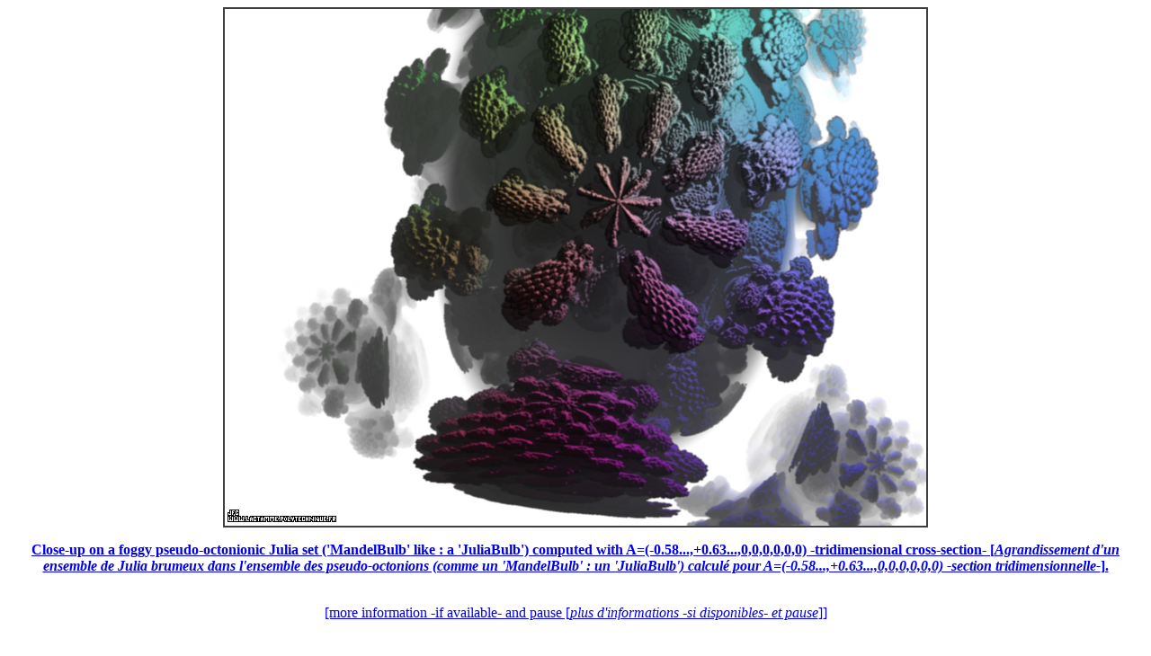

--- FILE ---
content_type: text/html
request_url: http://www.lactamme.polytechnique.fr/Mosaic/descripteurs/EnsembleDesGaleries.DIAPO.0130.html
body_size: 4346
content:
<Html>
<Head>
<META NAME="Robots" CONTENT="index,follow">
<META NAME="Language" CONTENT="en">
<META NAME="Keywords" CONTENT="
a2m,
an 2000,
bogue,
bug,
bugix,
millenium bug,
year 2000 problem,
y2k,
y2k bug,
anaglyphs,
art and science,
artistic creation,
autostereograms,
celestial mechanics,
computer graphics,
deterministic chaos,
fractal geometry,
intertwinings,
mathematics,
natural phenomenon synthesis,
numerical simulation,
physics,
quantum mechanics,
rounding-off errors,
scientific visualization,
sensitivity to rounding-off errors,
software engineering,
stereograms,
texture synthesis,
virtual experimentation,
virtual space-time travel">
<META NAME="Description" CONTENT=""All Randomized Galleries" Slide Show.
This page belongs to a site that is A Virtual Machine for Exploring Space-Time and Beyond, as well as
the place where Art and Science meet together.
More than 7850 Scientific Visualizations
that open the door
of a new Copernican revolution for a travel
from the infinitely small to the infinitely big
(from Quantum Mechanics to Celestial Mechanics and Astrophysics).
Moreover, information is available about
fractal geometry,
numerical chaos,
rounding-off errors,
software engineering,
subjective chaos,
virtual chaos,
Y2K bug,...">
<Title>
AVirtualSpaceTimeTravelMachine
 : "All Randomized Galleries" Slide Show</Title>
<!Creator : Jean-Francois Colonna>
<!Editor : Jean-Francois Colonna>
<META NAME="Author" CONTENT="Jean-Francois Colonna">
<!Contributor : None>
<!Development Site : CMAP28>
<!Creation Date : Sunday December 08 2019 - 15:24:58 -20191208152458->
<!Expiration Date : Never>
<!Language : English -Anglais->
<!Cover : Science, Education,...>
<!Description : Scientific Visualization>
<!Subject : Scientific Visualization>
<!Document Type : .html>
<!Data Format : .html, .jpg, .mpg>
<!Identifier : https://www.lactamme.polytechnique.fr/Mosaic/descripteurs/EnsembleDesGaleries.DIAPO.0130.html>
<!Relation With Other Resources : None>
<!Source : CMAP (Centre de Mathematiques APpliquees) UMR CNRS 7641, Ecole Polytechnique, CNRS, France Telecom R&D>
<!Copyright : Copyright (c) 2019-2019>
<P>
</Head>
<Body>
<META HTTP-EQUIV="Refresh" CONTENT="4 ; URL=../descripteurs/EnsembleDesGaleries.DIAPO.0131.html">
<A HREF="../descripteurs/EnsembleDesGaleries.DIAPO.0131.html"><B><CENTER><IMG SRC="../images/JULJ.92.2.D/image.jpg" WIDTH=780 HEIGHT=575 STYLE="BORDER:2px SOLID #3f3f3f" ALIGN="BOTTOM" ALT="" TITLE=""><P>Close-up on a foggy pseudo-octonionic Julia set ('MandelBulb' like : a 'JuliaBulb') computed with A=(-0.58...,+0.63...,0,0,0,0,0,0) -tridimensional cross-section- [<I>Agrandissement d'un ensemble de Julia brumeux dans l'ensemble des pseudo-octonions (comme un 'MandelBulb' : un 'JuliaBulb') calcul&eacute; pour A=(-0.58...,+0.63...,0,0,0,0,0,0) -section tridimensionnelle-</I>].</CENTER></B></A>
<BR>
<CENTER><A HREF="../images/JULJ.92.2.D/display.html">[more information -if available- and pause [<I>plus d'informations -si disponibles- et pause</I>]]</A></CENTER>
<BR><BR><BR>
<CENTER><H1>
"<I>All Randomized Galleries</I>" Slide Show
</H1>
</CENTER>
<CENTER><BR>
<H3>
(Slide [<I>Diapositive</I>] 130/1312)
</H3>
</CENTER>
<BR><BR>
<BR>
<H3>
<A HREF="../descripteurs/EnsembleDesGaleries.DIAPO.html">Slide show</A> in progress (wait 4 seconds or click on the current picture to access the next one)
<BR>
[<I><A HREF="../descripteurs/EnsembleDesGaleries.DIAPO.html">Diaporama</A> en cours (attendez 4 secondes ou cliquez sur l'image courante pour passer &agrave; la suivante)</I>].
</H3>
<BR><BR><BR><BR>
(CMAP28 WWW site : this page was created on 12/08/2019 and last updated on 12/08/2019 16:21:34 -CET-)<BR>
<BR><BR><BR>
<A HREF="../descripteurs/AVirtualSpaceTimeTravelMachine.Ang.html">[Go back to AVirtualMachineForExploringSpaceTimeAndBeyond [<I>Retour &agrave; AVirtualMachineForExploringSpaceTimeAndBeyond</I>]]</A>
<BR>
<A HREF="../descripteurs/help..html">[<B>Site Map, Help and Search [<I>Plan du Site, Aide et Recherche</I>]</B>]</A>
<BR>
<A HREF="../descripteurs/mail.01.vv.html">[Mail [<I>Courrier</I>]]</A>
<BR><BR><BR>
<A HREF="../descripteurs/copyright.01..html"><H4>
Copyright (c) Jean-Fran&ccedil;ois Colonna, 2019.
<BR>
Copyright (c) CMAP (Centre de Math&eacute;matiques APpliqu&eacute;es) UMR CNRS 7641 / Ecole Polytechnique, 2019.
</H4>
<!ClefDeValidation=()></A>
</Body>
</Html>
